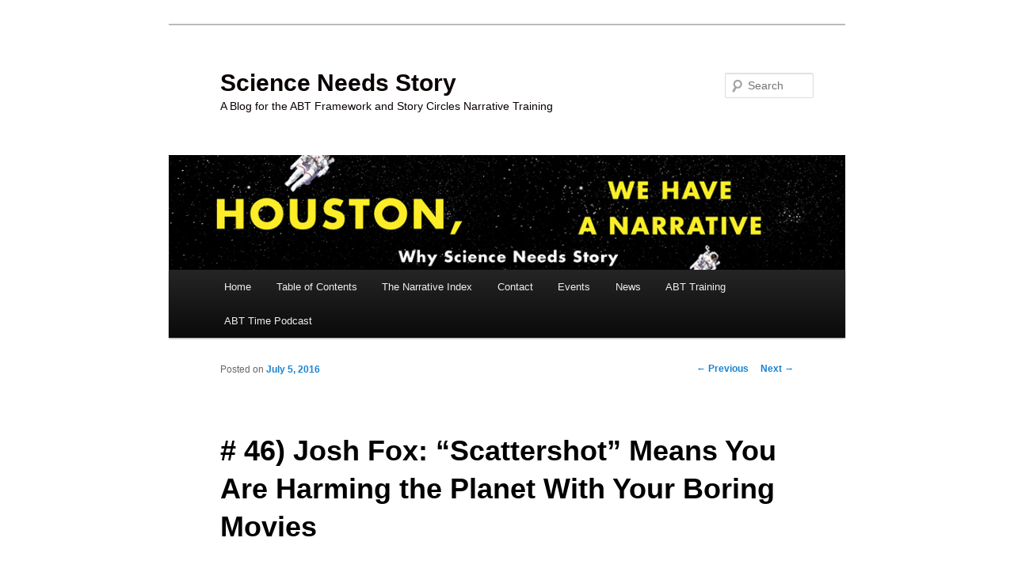

--- FILE ---
content_type: text/html; charset=UTF-8
request_url: http://www.scienceneedsstory.com/2016/07/05/46-josh-fox-scattershot-means-you-are-harming-the-planet-with-your-boring-movies/
body_size: 8950
content:
<!DOCTYPE html>
<!--[if IE 6]>
<html id="ie6" lang="en-US">
<![endif]-->
<!--[if IE 7]>
<html id="ie7" lang="en-US">
<![endif]-->
<!--[if IE 8]>
<html id="ie8" lang="en-US">
<![endif]-->
<!--[if !(IE 6) & !(IE 7) & !(IE 8)]><!-->
<html lang="en-US">
<!--<![endif]-->
<head>
<meta charset="UTF-8" />
<meta name="viewport" content="width=device-width" />
<title>
# 46) Josh Fox:  “Scattershot” Means You Are Harming the Planet With Your Boring Movies | Science Needs Story	</title>
<link rel="profile" href="https://gmpg.org/xfn/11" />
<link rel="stylesheet" type="text/css" media="all" href="http://www.scienceneedsstory.com/wp-content/themes/twentyeleven/style.css?ver=20240716" />
<link rel="pingback" href="http://www.scienceneedsstory.com/xmlrpc.php">
<!--[if lt IE 9]>
<script src="http://www.scienceneedsstory.com/wp-content/themes/twentyeleven/js/html5.js?ver=3.7.0" type="text/javascript"></script>
<![endif]-->
<meta name='robots' content='max-image-preview:large' />
<link rel="alternate" type="application/rss+xml" title="Science Needs Story &raquo; Feed" href="http://www.scienceneedsstory.com/feed/" />
<link rel="alternate" type="application/rss+xml" title="Science Needs Story &raquo; Comments Feed" href="http://www.scienceneedsstory.com/comments/feed/" />
<script type="text/javascript">
/* <![CDATA[ */
window._wpemojiSettings = {"baseUrl":"https:\/\/s.w.org\/images\/core\/emoji\/15.0.3\/72x72\/","ext":".png","svgUrl":"https:\/\/s.w.org\/images\/core\/emoji\/15.0.3\/svg\/","svgExt":".svg","source":{"concatemoji":"http:\/\/www.scienceneedsstory.com\/wp-includes\/js\/wp-emoji-release.min.js?ver=6.6.4"}};
/*! This file is auto-generated */
!function(i,n){var o,s,e;function c(e){try{var t={supportTests:e,timestamp:(new Date).valueOf()};sessionStorage.setItem(o,JSON.stringify(t))}catch(e){}}function p(e,t,n){e.clearRect(0,0,e.canvas.width,e.canvas.height),e.fillText(t,0,0);var t=new Uint32Array(e.getImageData(0,0,e.canvas.width,e.canvas.height).data),r=(e.clearRect(0,0,e.canvas.width,e.canvas.height),e.fillText(n,0,0),new Uint32Array(e.getImageData(0,0,e.canvas.width,e.canvas.height).data));return t.every(function(e,t){return e===r[t]})}function u(e,t,n){switch(t){case"flag":return n(e,"\ud83c\udff3\ufe0f\u200d\u26a7\ufe0f","\ud83c\udff3\ufe0f\u200b\u26a7\ufe0f")?!1:!n(e,"\ud83c\uddfa\ud83c\uddf3","\ud83c\uddfa\u200b\ud83c\uddf3")&&!n(e,"\ud83c\udff4\udb40\udc67\udb40\udc62\udb40\udc65\udb40\udc6e\udb40\udc67\udb40\udc7f","\ud83c\udff4\u200b\udb40\udc67\u200b\udb40\udc62\u200b\udb40\udc65\u200b\udb40\udc6e\u200b\udb40\udc67\u200b\udb40\udc7f");case"emoji":return!n(e,"\ud83d\udc26\u200d\u2b1b","\ud83d\udc26\u200b\u2b1b")}return!1}function f(e,t,n){var r="undefined"!=typeof WorkerGlobalScope&&self instanceof WorkerGlobalScope?new OffscreenCanvas(300,150):i.createElement("canvas"),a=r.getContext("2d",{willReadFrequently:!0}),o=(a.textBaseline="top",a.font="600 32px Arial",{});return e.forEach(function(e){o[e]=t(a,e,n)}),o}function t(e){var t=i.createElement("script");t.src=e,t.defer=!0,i.head.appendChild(t)}"undefined"!=typeof Promise&&(o="wpEmojiSettingsSupports",s=["flag","emoji"],n.supports={everything:!0,everythingExceptFlag:!0},e=new Promise(function(e){i.addEventListener("DOMContentLoaded",e,{once:!0})}),new Promise(function(t){var n=function(){try{var e=JSON.parse(sessionStorage.getItem(o));if("object"==typeof e&&"number"==typeof e.timestamp&&(new Date).valueOf()<e.timestamp+604800&&"object"==typeof e.supportTests)return e.supportTests}catch(e){}return null}();if(!n){if("undefined"!=typeof Worker&&"undefined"!=typeof OffscreenCanvas&&"undefined"!=typeof URL&&URL.createObjectURL&&"undefined"!=typeof Blob)try{var e="postMessage("+f.toString()+"("+[JSON.stringify(s),u.toString(),p.toString()].join(",")+"));",r=new Blob([e],{type:"text/javascript"}),a=new Worker(URL.createObjectURL(r),{name:"wpTestEmojiSupports"});return void(a.onmessage=function(e){c(n=e.data),a.terminate(),t(n)})}catch(e){}c(n=f(s,u,p))}t(n)}).then(function(e){for(var t in e)n.supports[t]=e[t],n.supports.everything=n.supports.everything&&n.supports[t],"flag"!==t&&(n.supports.everythingExceptFlag=n.supports.everythingExceptFlag&&n.supports[t]);n.supports.everythingExceptFlag=n.supports.everythingExceptFlag&&!n.supports.flag,n.DOMReady=!1,n.readyCallback=function(){n.DOMReady=!0}}).then(function(){return e}).then(function(){var e;n.supports.everything||(n.readyCallback(),(e=n.source||{}).concatemoji?t(e.concatemoji):e.wpemoji&&e.twemoji&&(t(e.twemoji),t(e.wpemoji)))}))}((window,document),window._wpemojiSettings);
/* ]]> */
</script>
<style id='wp-emoji-styles-inline-css' type='text/css'>

	img.wp-smiley, img.emoji {
		display: inline !important;
		border: none !important;
		box-shadow: none !important;
		height: 1em !important;
		width: 1em !important;
		margin: 0 0.07em !important;
		vertical-align: -0.1em !important;
		background: none !important;
		padding: 0 !important;
	}
</style>
<link rel='stylesheet' id='wp-block-library-css' href='http://www.scienceneedsstory.com/wp-includes/css/dist/block-library/style.min.css?ver=6.6.4' type='text/css' media='all' />
<style id='wp-block-library-theme-inline-css' type='text/css'>
.wp-block-audio :where(figcaption){color:#555;font-size:13px;text-align:center}.is-dark-theme .wp-block-audio :where(figcaption){color:#ffffffa6}.wp-block-audio{margin:0 0 1em}.wp-block-code{border:1px solid #ccc;border-radius:4px;font-family:Menlo,Consolas,monaco,monospace;padding:.8em 1em}.wp-block-embed :where(figcaption){color:#555;font-size:13px;text-align:center}.is-dark-theme .wp-block-embed :where(figcaption){color:#ffffffa6}.wp-block-embed{margin:0 0 1em}.blocks-gallery-caption{color:#555;font-size:13px;text-align:center}.is-dark-theme .blocks-gallery-caption{color:#ffffffa6}:root :where(.wp-block-image figcaption){color:#555;font-size:13px;text-align:center}.is-dark-theme :root :where(.wp-block-image figcaption){color:#ffffffa6}.wp-block-image{margin:0 0 1em}.wp-block-pullquote{border-bottom:4px solid;border-top:4px solid;color:currentColor;margin-bottom:1.75em}.wp-block-pullquote cite,.wp-block-pullquote footer,.wp-block-pullquote__citation{color:currentColor;font-size:.8125em;font-style:normal;text-transform:uppercase}.wp-block-quote{border-left:.25em solid;margin:0 0 1.75em;padding-left:1em}.wp-block-quote cite,.wp-block-quote footer{color:currentColor;font-size:.8125em;font-style:normal;position:relative}.wp-block-quote.has-text-align-right{border-left:none;border-right:.25em solid;padding-left:0;padding-right:1em}.wp-block-quote.has-text-align-center{border:none;padding-left:0}.wp-block-quote.is-large,.wp-block-quote.is-style-large,.wp-block-quote.is-style-plain{border:none}.wp-block-search .wp-block-search__label{font-weight:700}.wp-block-search__button{border:1px solid #ccc;padding:.375em .625em}:where(.wp-block-group.has-background){padding:1.25em 2.375em}.wp-block-separator.has-css-opacity{opacity:.4}.wp-block-separator{border:none;border-bottom:2px solid;margin-left:auto;margin-right:auto}.wp-block-separator.has-alpha-channel-opacity{opacity:1}.wp-block-separator:not(.is-style-wide):not(.is-style-dots){width:100px}.wp-block-separator.has-background:not(.is-style-dots){border-bottom:none;height:1px}.wp-block-separator.has-background:not(.is-style-wide):not(.is-style-dots){height:2px}.wp-block-table{margin:0 0 1em}.wp-block-table td,.wp-block-table th{word-break:normal}.wp-block-table :where(figcaption){color:#555;font-size:13px;text-align:center}.is-dark-theme .wp-block-table :where(figcaption){color:#ffffffa6}.wp-block-video :where(figcaption){color:#555;font-size:13px;text-align:center}.is-dark-theme .wp-block-video :where(figcaption){color:#ffffffa6}.wp-block-video{margin:0 0 1em}:root :where(.wp-block-template-part.has-background){margin-bottom:0;margin-top:0;padding:1.25em 2.375em}
</style>
<style id='classic-theme-styles-inline-css' type='text/css'>
/*! This file is auto-generated */
.wp-block-button__link{color:#fff;background-color:#32373c;border-radius:9999px;box-shadow:none;text-decoration:none;padding:calc(.667em + 2px) calc(1.333em + 2px);font-size:1.125em}.wp-block-file__button{background:#32373c;color:#fff;text-decoration:none}
</style>
<style id='global-styles-inline-css' type='text/css'>
:root{--wp--preset--aspect-ratio--square: 1;--wp--preset--aspect-ratio--4-3: 4/3;--wp--preset--aspect-ratio--3-4: 3/4;--wp--preset--aspect-ratio--3-2: 3/2;--wp--preset--aspect-ratio--2-3: 2/3;--wp--preset--aspect-ratio--16-9: 16/9;--wp--preset--aspect-ratio--9-16: 9/16;--wp--preset--color--black: #000;--wp--preset--color--cyan-bluish-gray: #abb8c3;--wp--preset--color--white: #fff;--wp--preset--color--pale-pink: #f78da7;--wp--preset--color--vivid-red: #cf2e2e;--wp--preset--color--luminous-vivid-orange: #ff6900;--wp--preset--color--luminous-vivid-amber: #fcb900;--wp--preset--color--light-green-cyan: #7bdcb5;--wp--preset--color--vivid-green-cyan: #00d084;--wp--preset--color--pale-cyan-blue: #8ed1fc;--wp--preset--color--vivid-cyan-blue: #0693e3;--wp--preset--color--vivid-purple: #9b51e0;--wp--preset--color--blue: #1982d1;--wp--preset--color--dark-gray: #373737;--wp--preset--color--medium-gray: #666;--wp--preset--color--light-gray: #e2e2e2;--wp--preset--gradient--vivid-cyan-blue-to-vivid-purple: linear-gradient(135deg,rgba(6,147,227,1) 0%,rgb(155,81,224) 100%);--wp--preset--gradient--light-green-cyan-to-vivid-green-cyan: linear-gradient(135deg,rgb(122,220,180) 0%,rgb(0,208,130) 100%);--wp--preset--gradient--luminous-vivid-amber-to-luminous-vivid-orange: linear-gradient(135deg,rgba(252,185,0,1) 0%,rgba(255,105,0,1) 100%);--wp--preset--gradient--luminous-vivid-orange-to-vivid-red: linear-gradient(135deg,rgba(255,105,0,1) 0%,rgb(207,46,46) 100%);--wp--preset--gradient--very-light-gray-to-cyan-bluish-gray: linear-gradient(135deg,rgb(238,238,238) 0%,rgb(169,184,195) 100%);--wp--preset--gradient--cool-to-warm-spectrum: linear-gradient(135deg,rgb(74,234,220) 0%,rgb(151,120,209) 20%,rgb(207,42,186) 40%,rgb(238,44,130) 60%,rgb(251,105,98) 80%,rgb(254,248,76) 100%);--wp--preset--gradient--blush-light-purple: linear-gradient(135deg,rgb(255,206,236) 0%,rgb(152,150,240) 100%);--wp--preset--gradient--blush-bordeaux: linear-gradient(135deg,rgb(254,205,165) 0%,rgb(254,45,45) 50%,rgb(107,0,62) 100%);--wp--preset--gradient--luminous-dusk: linear-gradient(135deg,rgb(255,203,112) 0%,rgb(199,81,192) 50%,rgb(65,88,208) 100%);--wp--preset--gradient--pale-ocean: linear-gradient(135deg,rgb(255,245,203) 0%,rgb(182,227,212) 50%,rgb(51,167,181) 100%);--wp--preset--gradient--electric-grass: linear-gradient(135deg,rgb(202,248,128) 0%,rgb(113,206,126) 100%);--wp--preset--gradient--midnight: linear-gradient(135deg,rgb(2,3,129) 0%,rgb(40,116,252) 100%);--wp--preset--font-size--small: 13px;--wp--preset--font-size--medium: 20px;--wp--preset--font-size--large: 36px;--wp--preset--font-size--x-large: 42px;--wp--preset--spacing--20: 0.44rem;--wp--preset--spacing--30: 0.67rem;--wp--preset--spacing--40: 1rem;--wp--preset--spacing--50: 1.5rem;--wp--preset--spacing--60: 2.25rem;--wp--preset--spacing--70: 3.38rem;--wp--preset--spacing--80: 5.06rem;--wp--preset--shadow--natural: 6px 6px 9px rgba(0, 0, 0, 0.2);--wp--preset--shadow--deep: 12px 12px 50px rgba(0, 0, 0, 0.4);--wp--preset--shadow--sharp: 6px 6px 0px rgba(0, 0, 0, 0.2);--wp--preset--shadow--outlined: 6px 6px 0px -3px rgba(255, 255, 255, 1), 6px 6px rgba(0, 0, 0, 1);--wp--preset--shadow--crisp: 6px 6px 0px rgba(0, 0, 0, 1);}:where(.is-layout-flex){gap: 0.5em;}:where(.is-layout-grid){gap: 0.5em;}body .is-layout-flex{display: flex;}.is-layout-flex{flex-wrap: wrap;align-items: center;}.is-layout-flex > :is(*, div){margin: 0;}body .is-layout-grid{display: grid;}.is-layout-grid > :is(*, div){margin: 0;}:where(.wp-block-columns.is-layout-flex){gap: 2em;}:where(.wp-block-columns.is-layout-grid){gap: 2em;}:where(.wp-block-post-template.is-layout-flex){gap: 1.25em;}:where(.wp-block-post-template.is-layout-grid){gap: 1.25em;}.has-black-color{color: var(--wp--preset--color--black) !important;}.has-cyan-bluish-gray-color{color: var(--wp--preset--color--cyan-bluish-gray) !important;}.has-white-color{color: var(--wp--preset--color--white) !important;}.has-pale-pink-color{color: var(--wp--preset--color--pale-pink) !important;}.has-vivid-red-color{color: var(--wp--preset--color--vivid-red) !important;}.has-luminous-vivid-orange-color{color: var(--wp--preset--color--luminous-vivid-orange) !important;}.has-luminous-vivid-amber-color{color: var(--wp--preset--color--luminous-vivid-amber) !important;}.has-light-green-cyan-color{color: var(--wp--preset--color--light-green-cyan) !important;}.has-vivid-green-cyan-color{color: var(--wp--preset--color--vivid-green-cyan) !important;}.has-pale-cyan-blue-color{color: var(--wp--preset--color--pale-cyan-blue) !important;}.has-vivid-cyan-blue-color{color: var(--wp--preset--color--vivid-cyan-blue) !important;}.has-vivid-purple-color{color: var(--wp--preset--color--vivid-purple) !important;}.has-black-background-color{background-color: var(--wp--preset--color--black) !important;}.has-cyan-bluish-gray-background-color{background-color: var(--wp--preset--color--cyan-bluish-gray) !important;}.has-white-background-color{background-color: var(--wp--preset--color--white) !important;}.has-pale-pink-background-color{background-color: var(--wp--preset--color--pale-pink) !important;}.has-vivid-red-background-color{background-color: var(--wp--preset--color--vivid-red) !important;}.has-luminous-vivid-orange-background-color{background-color: var(--wp--preset--color--luminous-vivid-orange) !important;}.has-luminous-vivid-amber-background-color{background-color: var(--wp--preset--color--luminous-vivid-amber) !important;}.has-light-green-cyan-background-color{background-color: var(--wp--preset--color--light-green-cyan) !important;}.has-vivid-green-cyan-background-color{background-color: var(--wp--preset--color--vivid-green-cyan) !important;}.has-pale-cyan-blue-background-color{background-color: var(--wp--preset--color--pale-cyan-blue) !important;}.has-vivid-cyan-blue-background-color{background-color: var(--wp--preset--color--vivid-cyan-blue) !important;}.has-vivid-purple-background-color{background-color: var(--wp--preset--color--vivid-purple) !important;}.has-black-border-color{border-color: var(--wp--preset--color--black) !important;}.has-cyan-bluish-gray-border-color{border-color: var(--wp--preset--color--cyan-bluish-gray) !important;}.has-white-border-color{border-color: var(--wp--preset--color--white) !important;}.has-pale-pink-border-color{border-color: var(--wp--preset--color--pale-pink) !important;}.has-vivid-red-border-color{border-color: var(--wp--preset--color--vivid-red) !important;}.has-luminous-vivid-orange-border-color{border-color: var(--wp--preset--color--luminous-vivid-orange) !important;}.has-luminous-vivid-amber-border-color{border-color: var(--wp--preset--color--luminous-vivid-amber) !important;}.has-light-green-cyan-border-color{border-color: var(--wp--preset--color--light-green-cyan) !important;}.has-vivid-green-cyan-border-color{border-color: var(--wp--preset--color--vivid-green-cyan) !important;}.has-pale-cyan-blue-border-color{border-color: var(--wp--preset--color--pale-cyan-blue) !important;}.has-vivid-cyan-blue-border-color{border-color: var(--wp--preset--color--vivid-cyan-blue) !important;}.has-vivid-purple-border-color{border-color: var(--wp--preset--color--vivid-purple) !important;}.has-vivid-cyan-blue-to-vivid-purple-gradient-background{background: var(--wp--preset--gradient--vivid-cyan-blue-to-vivid-purple) !important;}.has-light-green-cyan-to-vivid-green-cyan-gradient-background{background: var(--wp--preset--gradient--light-green-cyan-to-vivid-green-cyan) !important;}.has-luminous-vivid-amber-to-luminous-vivid-orange-gradient-background{background: var(--wp--preset--gradient--luminous-vivid-amber-to-luminous-vivid-orange) !important;}.has-luminous-vivid-orange-to-vivid-red-gradient-background{background: var(--wp--preset--gradient--luminous-vivid-orange-to-vivid-red) !important;}.has-very-light-gray-to-cyan-bluish-gray-gradient-background{background: var(--wp--preset--gradient--very-light-gray-to-cyan-bluish-gray) !important;}.has-cool-to-warm-spectrum-gradient-background{background: var(--wp--preset--gradient--cool-to-warm-spectrum) !important;}.has-blush-light-purple-gradient-background{background: var(--wp--preset--gradient--blush-light-purple) !important;}.has-blush-bordeaux-gradient-background{background: var(--wp--preset--gradient--blush-bordeaux) !important;}.has-luminous-dusk-gradient-background{background: var(--wp--preset--gradient--luminous-dusk) !important;}.has-pale-ocean-gradient-background{background: var(--wp--preset--gradient--pale-ocean) !important;}.has-electric-grass-gradient-background{background: var(--wp--preset--gradient--electric-grass) !important;}.has-midnight-gradient-background{background: var(--wp--preset--gradient--midnight) !important;}.has-small-font-size{font-size: var(--wp--preset--font-size--small) !important;}.has-medium-font-size{font-size: var(--wp--preset--font-size--medium) !important;}.has-large-font-size{font-size: var(--wp--preset--font-size--large) !important;}.has-x-large-font-size{font-size: var(--wp--preset--font-size--x-large) !important;}
:where(.wp-block-post-template.is-layout-flex){gap: 1.25em;}:where(.wp-block-post-template.is-layout-grid){gap: 1.25em;}
:where(.wp-block-columns.is-layout-flex){gap: 2em;}:where(.wp-block-columns.is-layout-grid){gap: 2em;}
:root :where(.wp-block-pullquote){font-size: 1.5em;line-height: 1.6;}
</style>
<link rel='stylesheet' id='wp-show-posts-css' href='http://www.scienceneedsstory.com/wp-content/plugins/wp-show-posts/css/wp-show-posts-min.css?ver=1.1.6' type='text/css' media='all' />
<link rel='stylesheet' id='twentyeleven-block-style-css' href='http://www.scienceneedsstory.com/wp-content/themes/twentyeleven/blocks.css?ver=20240621' type='text/css' media='all' />
<link rel="https://api.w.org/" href="http://www.scienceneedsstory.com/wp-json/" /><link rel="alternate" title="JSON" type="application/json" href="http://www.scienceneedsstory.com/wp-json/wp/v2/posts/807" /><link rel="EditURI" type="application/rsd+xml" title="RSD" href="http://www.scienceneedsstory.com/xmlrpc.php?rsd" />
<meta name="generator" content="WordPress 6.6.4" />
<link rel="canonical" href="http://www.scienceneedsstory.com/2016/07/05/46-josh-fox-scattershot-means-you-are-harming-the-planet-with-your-boring-movies/" />
<link rel='shortlink' href='http://www.scienceneedsstory.com/?p=807' />
<link rel="alternate" title="oEmbed (JSON)" type="application/json+oembed" href="http://www.scienceneedsstory.com/wp-json/oembed/1.0/embed?url=http%3A%2F%2Fwww.scienceneedsstory.com%2F2016%2F07%2F05%2F46-josh-fox-scattershot-means-you-are-harming-the-planet-with-your-boring-movies%2F" />
<link rel="alternate" title="oEmbed (XML)" type="text/xml+oembed" href="http://www.scienceneedsstory.com/wp-json/oembed/1.0/embed?url=http%3A%2F%2Fwww.scienceneedsstory.com%2F2016%2F07%2F05%2F46-josh-fox-scattershot-means-you-are-harming-the-planet-with-your-boring-movies%2F&#038;format=xml" />
<script type='text/javascript' data-cfasync='false'>var _mmunch = {'front': false, 'page': false, 'post': false, 'category': false, 'author': false, 'search': false, 'attachment': false, 'tag': false};_mmunch['post'] = true; _mmunch['postData'] = {"ID":807,"post_name":"46-josh-fox-scattershot-means-you-are-harming-the-planet-with-your-boring-movies","post_title":"# 46) Josh Fox:  \u201cScattershot\u201d Means You Are Harming the Planet With Your Boring Movies","post_type":"post","post_author":"1","post_status":"publish"}; _mmunch['postCategories'] = [{"term_id":3,"name":"NEWS","slug":"news","term_group":0,"term_taxonomy_id":3,"taxonomy":"category","description":"","parent":0,"count":189,"filter":"raw","cat_ID":3,"category_count":189,"category_description":"","cat_name":"NEWS","category_nicename":"news","category_parent":0}]; _mmunch['postTags'] = false; _mmunch['postAuthor'] = {"name":"","ID":""};</script><script data-cfasync="false" src="//a.mailmunch.co/app/v1/site.js" id="mailmunch-script" data-plugin="mc_mm" data-mailmunch-site-id="115235" async></script>		<style type="text/css" id="twentyeleven-header-css">
				#site-title a,
		#site-description {
			color: #0a0101;
		}
		</style>
		<style type="text/css" id="custom-background-css">
body.custom-background { background-color: #ffffff; }
</style>
			<style type="text/css" id="wp-custom-css">
			.one-column #page {
	max-width: 70%;
}		</style>
		</head>

<body class="post-template-default single single-post postid-807 single-format-standard custom-background wp-embed-responsive single-author singular one-column content">
<div class="skip-link"><a class="assistive-text" href="#content">Skip to primary content</a></div><div id="page" class="hfeed">
	<header id="branding">
			<hgroup>
				<h1 id="site-title"><span><a href="http://www.scienceneedsstory.com/" rel="home">Science Needs Story</a></span></h1>
				<h2 id="site-description">A Blog for the ABT Framework and Story Circles Narrative Training</h2>
			</hgroup>

						<a href="http://www.scienceneedsstory.com/">
				<img src="http://scienceneedsstory.com/wp-content/uploads/2018/07/header-image.jpg" width="940" height="160" alt="Science Needs Story" srcset="http://www.scienceneedsstory.com/wp-content/uploads/2018/07/header-image.jpg 940w, http://www.scienceneedsstory.com/wp-content/uploads/2018/07/header-image-300x51.jpg 300w, http://www.scienceneedsstory.com/wp-content/uploads/2018/07/header-image-768x131.jpg 768w, http://www.scienceneedsstory.com/wp-content/uploads/2018/07/header-image-500x85.jpg 500w" sizes="(max-width: 940px) 100vw, 940px" decoding="async" fetchpriority="high" />			</a>
			
									<form method="get" id="searchform" action="http://www.scienceneedsstory.com/">
		<label for="s" class="assistive-text">Search</label>
		<input type="text" class="field" name="s" id="s" placeholder="Search" />
		<input type="submit" class="submit" name="submit" id="searchsubmit" value="Search" />
	</form>
			
			<nav id="access">
				<h3 class="assistive-text">Main menu</h3>
				<div class="menu-menu-container"><ul id="menu-menu" class="menu"><li id="menu-item-1407" class="menu-item menu-item-type-custom menu-item-object-custom menu-item-1407"><a href="http://scienceneedsstory.com">Home</a></li>
<li id="menu-item-1408" class="menu-item menu-item-type-post_type menu-item-object-page menu-item-1408"><a href="http://www.scienceneedsstory.com/blog/table-of-contents/">Table of Contents</a></li>
<li id="menu-item-1405" class="menu-item menu-item-type-post_type menu-item-object-page menu-item-1405"><a href="http://www.scienceneedsstory.com/blog/the-narrative-index/">The Narrative Index</a></li>
<li id="menu-item-1406" class="menu-item menu-item-type-post_type menu-item-object-page menu-item-1406"><a href="http://www.scienceneedsstory.com/contact/">Contact</a></li>
<li id="menu-item-1402" class="menu-item menu-item-type-post_type menu-item-object-page menu-item-1402"><a href="http://www.scienceneedsstory.com/events/">Events</a></li>
<li id="menu-item-1403" class="menu-item menu-item-type-post_type menu-item-object-page menu-item-1403"><a href="http://www.scienceneedsstory.com/news/">News</a></li>
<li id="menu-item-2356" class="menu-item menu-item-type-custom menu-item-object-custom menu-item-2356"><a href="http://abtframework.com/">ABT Training</a></li>
<li id="menu-item-2240" class="menu-item menu-item-type-custom menu-item-object-custom menu-item-2240"><a href="https://abtagenda.libsyn.com/">ABT Time Podcast</a></li>
</ul></div>			</nav><!-- #access -->
	</header><!-- #branding -->


	<div id="main">

		<div id="primary">
			<div id="content" role="main">

				
					<nav id="nav-single">
						<h3 class="assistive-text">Post navigation</h3>
						<span class="nav-previous"><a href="http://www.scienceneedsstory.com/2016/06/23/44-story-circles-is-spreading/" rel="prev"><span class="meta-nav">&larr;</span> Previous</a></span>
						<span class="nav-next"><a href="http://www.scienceneedsstory.com/2016/07/07/47-story-analysis-exercise-this-is-how-excellent-storytelling-works/" rel="next">Next <span class="meta-nav">&rarr;</span></a></span>
					</nav><!-- #nav-single -->

					
<article id="post-807" class="post-807 post type-post status-publish format-standard hentry category-news">
	<header class="entry-header">
		<h1 class="entry-title"># 46) Josh Fox:  “Scattershot” Means You Are Harming the Planet With Your Boring Movies</h1>

				<div class="entry-meta">
			<span class="sep">Posted on </span><a href="http://www.scienceneedsstory.com/2016/07/05/46-josh-fox-scattershot-means-you-are-harming-the-planet-with-your-boring-movies/" title="5:55 pm" rel="bookmark"><time class="entry-date" datetime="2016-07-05T17:55:35+00:00">July 5, 2016</time></a><span class="by-author"> <span class="sep"> by </span> <span class="author vcard"><a class="url fn n" href="http://www.scienceneedsstory.com/author/admin/" title="View all posts by Randy Olson" rel="author">Randy Olson</a></span></span>		</div><!-- .entry-meta -->
			</header><!-- .entry-header -->

	<div class="entry-content">
		<div class='mailmunch-forms-before-post' style='display: none !important;'></div><p><i>Filmmaker <a href="https://en.wikipedia.org/wiki/Josh_Fox">Josh Fox </a>is the embodiment of misguided environmental good intentions.  His recent environmental “documentary” on HBO titled, <a href="http://www.howtoletgomovie.com/">“How to Let Go of the World and Love All the Things Climate Can’t Change”</a> was labeled “conceptually scattered” by <a href="http://variety.com/2016/film/reviews/how-to-let-go-of-the-world-review-sundance-1201687393/">Variety</a>, “scattershot” by the <a href="http://www.nytimes.com/2016/04/20/movies/review-how-to-let-go-of-the-world-ups-the-ante-on-climate-change.html">NY Times</a>, and <a href="http://www.villagevoice.com/film/josh-foxs-doc-how-to-let-go-of-the-world-somehow-takes-climate-change-too-personally-8529170">Village Voice</a> called it an exercise in, “exasperating self-importance.”  It is people like <a href="https://en.wikipedia.org/wiki/Josh_Fox">Josh Fox </a>who give the entire field of “environmental filmmaking” an unwatchably bad reputation.  He needs to quit.</i></p>
<div id="attachment_808" style="width: 707px" class="wp-caption aligncenter"><a href="http://www.scienceneedsstory.com/wp-content/uploads/2016/07/PastedGraphic-1-17.png"><img decoding="async" aria-describedby="caption-attachment-808" class="wp-image-808 size-full" src="http://www.scienceneedsstory.com/wp-content/uploads/2016/07/PastedGraphic-1-17.png" alt="PastedGraphic-1 (17)" width="697" height="538" /></a><p id="caption-attachment-808" class="wp-caption-text">Environmental filmmaking is hard enough without this guy further ruining the brand.</p></div>
<p>&nbsp;</p>
<h4>DEAR “UNEVEN” ENVIRONMENTAL FILMMAKER …</h4>
<div></div>
<p>Please stop.  I recorded Josh Fox’s recent <a href="http://www.howtoletgomovie.com/">HBO film</a> (the lengthy title is above) and tried to watch it, but I honestly couldn’t make it through the opening self-loving credits of him dancing alone in his home.  So I’ll just let Village Voice, Variety, and the NY Times provide the details with their reviews.</p>
<p>I disliked his first movie, <a href="http://one.gaslandthemovie.com/home">“Gasland”</a> enough.  It featured his stooooopid “breathy voiceovers” (as the Village Voice review calls them) that automatically speak of distortion, dishonesty and exaggeration with every breathy word.  This is not “documentary” filmmaking by any stretch of the word.  It is biased, self-certain editorializing at a level beyond even <a href="http://michaelmoore.com/">Michael Moore</a>.  It’s the sort of polemics that chase away people who are on the fence about the severity of environmental concerns.</p>
<p>“Gasland” at least had enough storytelling to garner good reviews.  But here’s the problem — both the Motion Picture Academy (it was nominated for an Oscar) and the majority of film critics are lefty do-gooders who are more than willing to give these sort of boring “documentaries” a positive review simply because the films carry their values and politics.  The reviews are generally characterized by a “YOU NEED TO SEE THIS MOVIE” attitude.</p>
<p>The truth is, nobody needs to see any movie, ever, unless it is truly interesting, coherent and engaging.  Not “scattershot.”  It really doesn’t work to have “some good sequences” buried in a boring mess.  The entire film needs to be watchable.  The planet really does need tightly scripted, well told narratively structured filmic essays on these issues of the sort that even environmental opponents can concede are well made.</p><div class='mailmunch-forms-in-post-middle' style='display: none !important;'></div>
<p>And what is it with these “critics” that they don’t grasp the fact that a film needs to both have the right message AND be watchable to actually advance their beloved causes?</p>
<p>There is no excuse for what Josh Fox does other than self-indulgence, laziness, distraction, and self-delusion.  The goal of good filmmaking is “to tell a good story.”  This is even more important when the credibility of an extremely important issue like environmentalism is at stake.</p>
<p>Supporters of environmentalism need to realize that Josh Fox is hurting, not helping.  If you care about the planet, you should ask him to stop.  What he’s doing is worse than Exxon.  I know that sounds like an exaggeration, but it really is true.</p>
<p>As some great scholar once said (I think), “To err is human, to bore is unforgivable.&#8221;</p>
<div class='mailmunch-forms-after-post' style='display: none !important;'></div>			</div><!-- .entry-content -->

	<footer class="entry-meta">
		This entry was posted in <a href="http://www.scienceneedsstory.com/category/news/" rel="category tag">NEWS</a> by <a href="http://www.scienceneedsstory.com/author/admin/">Randy Olson</a>. Bookmark the <a href="http://www.scienceneedsstory.com/2016/07/05/46-josh-fox-scattershot-means-you-are-harming-the-planet-with-your-boring-movies/" title="Permalink to # 46) Josh Fox:  “Scattershot” Means You Are Harming the Planet With Your Boring Movies" rel="bookmark">permalink</a>.
		
			</footer><!-- .entry-meta -->
</article><!-- #post-807 -->

						<div id="comments">
	
	
	
	
</div><!-- #comments -->

				
			</div><!-- #content -->
		</div><!-- #primary -->


	</div><!-- #main -->

	<footer id="colophon">

			

			<div id="site-generator">
												<a href="https://wordpress.org/" class="imprint" title="Semantic Personal Publishing Platform">
					Proudly powered by WordPress				</a>
			</div>
	</footer><!-- #colophon -->
</div><!-- #page -->

<script type="text/javascript" src="http://www.scienceneedsstory.com/wp-includes/js/comment-reply.min.js?ver=6.6.4" id="comment-reply-js" async="async" data-wp-strategy="async"></script>

</body>
</html>
